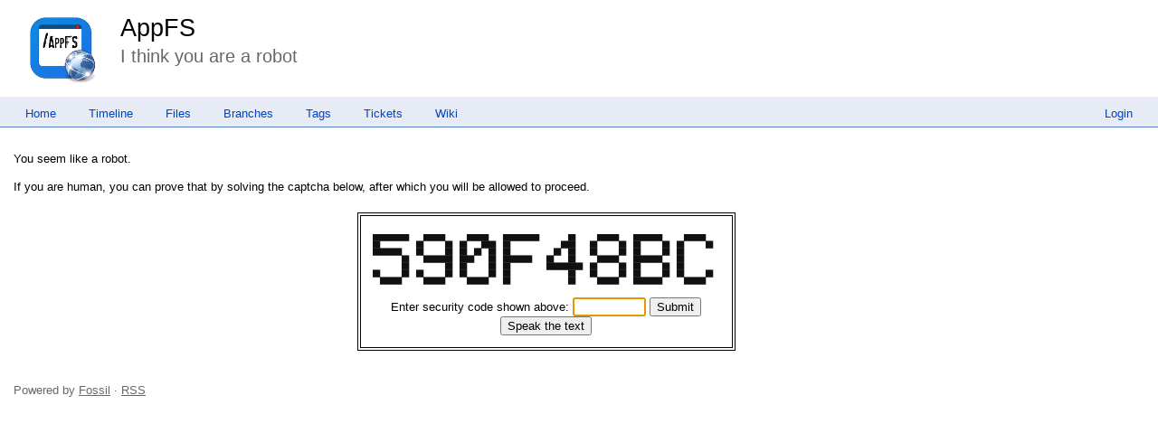

--- FILE ---
content_type: text/html; charset=utf-8
request_url: http://chiselapp.com/user/rkeene/repository/appfs/annotate?filename=build&checkin=76afe82d9824f83ee3661c6dfe418612e0f4f99b
body_size: 1264
content:
<!DOCTYPE html>
<html>
<head>
<base href="http://chiselapp.com/user/rkeene/repository/appfs/annotate" />
<title>AppFS: I think you are a robot</title>
<link rel="alternate" type="application/rss+xml" title="RSS Feed"
      href="/user/rkeene/repository/appfs/timeline.rss" />
<link rel="stylesheet" href="/user/rkeene/repository/appfs/style.css?default" type="text/css"
      media="screen" />
</head>
<body>
  <div class="header"> 
    <a href="/user/rkeene/repository/appfs/home"><img src="/user/rkeene/repository/appfs/logo" alt="logo" class="logo" /></a>
    <div class="title-header">
      <div class="title"><a href="/user/rkeene/repository/appfs/home">AppFS</a></div>
        <div class="page-title">
      I think you are a robot
      </div>
    </div>
  </div>
    
  <div class="mainmenu">
    <div class="status"><a href='/user/rkeene/repository/appfs/login'>Login</a> </div>
    <a href='/user/rkeene/repository/appfs/home'>Home</a><a href='/user/rkeene/repository/appfs/timeline'>Timeline</a><a href='/user/rkeene/repository/appfs/dir?ci=tip'>Files</a><a href='/user/rkeene/repository/appfs/brlist'>Branches</a><a href='/user/rkeene/repository/appfs/taglist'>Tags</a><a href='/user/rkeene/repository/appfs/reportlist'>Tickets</a><a href='/user/rkeene/repository/appfs/wiki'>Wiki</a>
  </div>
<div class="container"><div class="content"><span id="debugMsg"></span>
<form method='POST' action='/user/rkeene/repository/appfs/ityaar'>
<p>You seem like a robot.

<p>If you are human, you can prove that by solving the captcha below,
after which you will be allowed to proceed.
<div class="captcha"><table class="captcha"><tr><td><pre class="captcha">
██████████    ██████      ██████    ██████████        ██      ██████    ████████      ██████    
██          ██      ██  ██    ████  ██              ████    ██      ██  ██      ██  ██      ██  
████████    ██      ██  ██  ██  ██  ██            ██  ██    ██      ██  ██      ██  ██          
        ██    ████████  ████    ██  ████████    ██    ██      ██████    ████████    ██          
        ██          ██  ██      ██  ██          ██████████  ██      ██  ██      ██  ██          
██      ██  ██      ██  ██      ██  ██                ██    ██      ██  ██      ██  ██      ██  
  ██████      ██████      ██████    ██                ██      ██████    ████████      ██████    

</pre>
Enter security code shown above:
<input type="hidden" name="captchaseed" value="417942041">
<input type="text" name="captcha" size="8" autofocus>
<input type="submit" value="Submit">
<br/><input aria-label="Speak the text" type="button" value="Speak the text" id="speakthetext">
<script nonce="1d75f6551175da5329c76064d47c3a9a121597266d9d9881">/* captcha_speakit_button() */
document.getElementById("speakthetext").onclick = function(){
  var audio = window.fossilAudioCaptcha || new Audio("/user/rkeene/repository/appfs/captcha-audio/417942041");
  window.fossilAudioCaptcha = audio;
  audio.currentTime = 0;
  audio.play();
}
</script>
</td></tr></table></div>
</form>
</div>
<script nonce="1d75f6551175da5329c76064d47c3a9a121597266d9d9881">/* style.c:899 */
function debugMsg(msg){
var n = document.getElementById("debugMsg");
if(n){n.textContent=msg;}
}
</script>
</div>
<div class="footer grid-12">
Powered by <a href="http://fossil-scm.org" title="Fossil version [1205ec86cb] 2025-04-30 16:57:32">Fossil</a> &#183; <a href="/user/rkeene/repository/appfs/timeline.rss">RSS</a>
</div>
</body></html>
